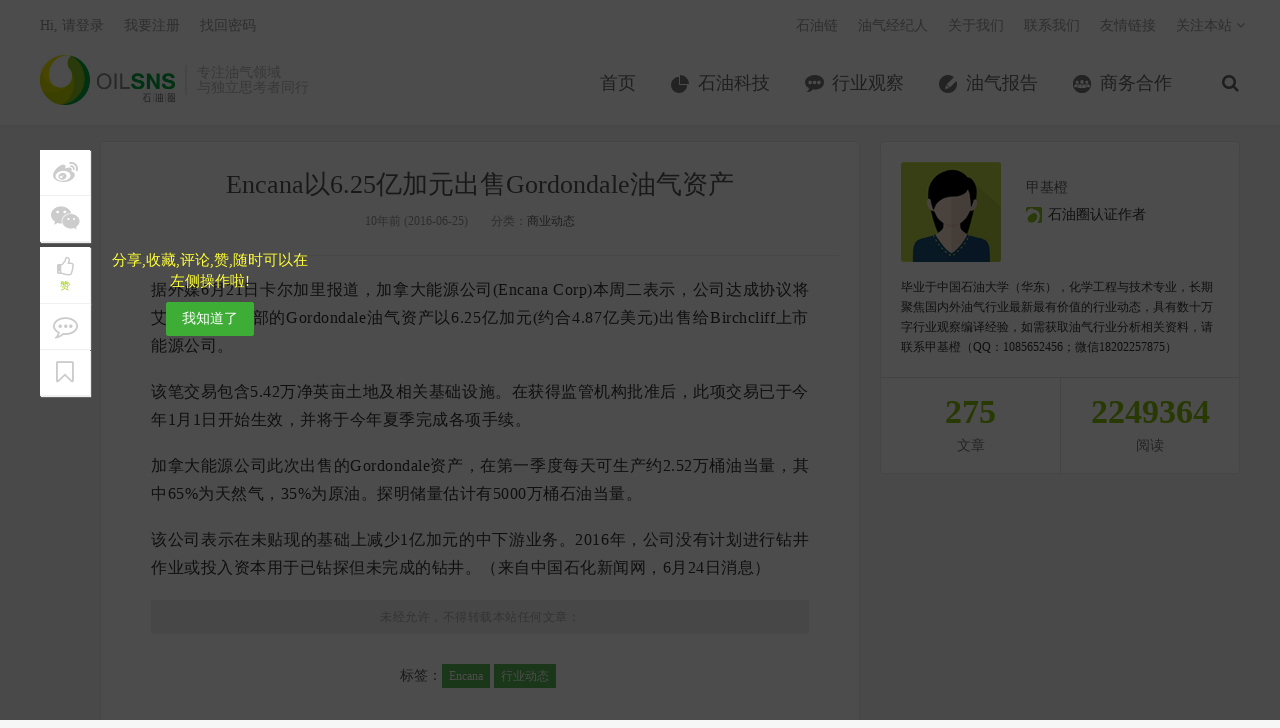

--- FILE ---
content_type: text/html; charset=UTF-8
request_url: http://www.oilsns.com/article/52405
body_size: 12401
content:
<!DOCTYPE HTML>
<html>
<head>
<meta charset="UTF-8">
<link rel="dns-prefetch" href="//apps.bdimg.com">
<meta http-equiv="X-UA-Compatible" content="IE=11,IE=10,IE=9,IE=8">
<meta name="viewport" content="width=device-width, initial-scale=1.0, user-scalable=0, minimum-scale=1.0, maximum-scale=1.0">
<meta name="apple-mobile-web-app-title" content="石油圈">
<meta http-equiv="Cache-Control" content="no-siteapp">
<title>Encana以6.25亿加元出售Gordondale油气资产-石油圈</title>
		<script type="text/javascript">
			window._wpemojiSettings = {"baseUrl":"http:\/\/s.w.org\/images\/core\/emoji\/72x72\/","ext":".png","source":{"concatemoji":"http:\/\/www.oilsns.com\/wp-includes\/js\/wp-emoji-release.min.js?ver=4.3.1"}};
			!function(a,b,c){function d(a){var c=b.createElement("canvas"),d=c.getContext&&c.getContext("2d");return d&&d.fillText?(d.textBaseline="top",d.font="600 32px Arial","flag"===a?(d.fillText(String.fromCharCode(55356,56812,55356,56807),0,0),c.toDataURL().length>3e3):(d.fillText(String.fromCharCode(55357,56835),0,0),0!==d.getImageData(16,16,1,1).data[0])):!1}function e(a){var c=b.createElement("script");c.src=a,c.type="text/javascript",b.getElementsByTagName("head")[0].appendChild(c)}var f,g;c.supports={simple:d("simple"),flag:d("flag")},c.DOMReady=!1,c.readyCallback=function(){c.DOMReady=!0},c.supports.simple&&c.supports.flag||(g=function(){c.readyCallback()},b.addEventListener?(b.addEventListener("DOMContentLoaded",g,!1),a.addEventListener("load",g,!1)):(a.attachEvent("onload",g),b.attachEvent("onreadystatechange",function(){"complete"===b.readyState&&c.readyCallback()})),f=c.source||{},f.concatemoji?e(f.concatemoji):f.wpemoji&&f.twemoji&&(e(f.twemoji),e(f.wpemoji)))}(window,document,window._wpemojiSettings);
		</script>
		<style type="text/css">
img.wp-smiley,
img.emoji {
	display: inline !important;
	border: none !important;
	box-shadow: none !important;
	height: 1em !important;
	width: 1em !important;
	margin: 0 .07em !important;
	vertical-align: -0.1em !important;
	background: none !important;
	padding: 0 !important;
}
</style>
<link rel='stylesheet' id='contact-form-7-css'  href='http://www.oilsns.com/wp-content/plugins/contact-form-7/includes/css/styles.css?ver=4.4' type='text/css' media='all' />
<link rel='stylesheet' id='exhibition-css'  href='http://www.oilsns.com/wp-content/plugins/oilSNS-Exhibition/css/oilsns_ehibition.css?ver=0.4' type='text/css' media='all' />
<link rel='stylesheet' id='_bootstrap-css'  href='http://www.oilsns.com/wp-content/themes/dux/css/bootstrap.min.css?ver=20170511' type='text/css' media='all' />
<link rel='stylesheet' id='_fontawesome-css'  href='http://www.oilsns.com/wp-content/themes/dux/css/font-awesome.min.css?ver=20170511' type='text/css' media='all' />
<link rel='stylesheet' id='_main-css'  href='http://www.oilsns.com/wp-content/themes/dux/css/main.css?ver=20170511' type='text/css' media='all' />
<link rel='stylesheet' id='series-css'  href='http://www.oilsns.com/wp-content/plugins/simple-post-series/series.css?ver=2' type='text/css' media='all' />
<script type='text/javascript' src='http://www.oilsns.com/wp-content/themes/dux/js/libs/jquery.min.js?ver=20170511'></script>
<link rel='prev' title='“名人堂”点兵  特瑞堡钻井隔水管浮力块技术' href='http://www.oilsns.com/article/52077' />
<link rel='next' title='锡兰石油公司“水溶性碳水化合物采购”招标' href='http://www.oilsns.com/article/52085' />
<link rel='canonical' href='http://www.oilsns.com/article/52405' />
<link rel='shortlink' href='http://www.oilsns.com/?p=52405' />
<script type="text/javascript">
	window._se_plugin_version = '8.1.4';
</script>
<meta name="keywords" content="Encana, 行业动态, 商业动态">
<meta name="description" content="据外媒6月21日卡尔加里报道，加拿大能源公司(Encana Corp)本周二表示，公司达成协议将艾伯塔省西北部的Gordondale油气资产以6.25亿加元(约合4.87亿美元)出售给Birchcliff上市能源公司。 该笔交易包含5.42万净英亩土地及相关基础设施。在获得监管机构批准后，此项交易已于今年1月1日开始生效，并将于今年夏季完成各项手续。 加拿大">
<style>a:hover, .site-navbar li:hover > a, .site-navbar li.active a:hover, .site-navbar a:hover, .search-on .site-navbar li.navto-search a, .topbar a:hover, .site-nav li.current-menu-item > a, .site-nav li.current-menu-parent > a, .site-search-form a:hover, .branding-primary .btn:hover, .title .more a:hover, .excerpt h2 a:hover, .excerpt .meta a:hover, .excerpt-minic h2 a:hover, .excerpt-minic .meta a:hover, .article-content .wp-caption:hover .wp-caption-text, .article-content a, .article-nav a:hover, .relates a:hover, .widget_links li a:hover, .widget_categories li a:hover, .widget_ui_comments strong, .widget_ui_posts li a:hover .text, .widget_ui_posts .nopic .text:hover , .widget_meta ul a:hover, .tagcloud a:hover, .textwidget a:hover, .sign h3, #navs .item li a, .url, .url:hover{color: #3dad35;}.btn-primary, .label-primary, .branding-primary, .post-copyright:hover, .article-tags a, .pagination ul > .active > a, .pagination ul > .active > span, .pagenav .current, .widget_ui_tags .items a:hover, .sign .close-link, .pagemenu li.active a, .pageheader, .resetpasssteps li.active, #navs h2, #navs nav, .btn-primary:hover, .btn-primary:focus, .btn-primary:active, .btn-primary.active, .open > .dropdown-toggle.btn-primary, .tag-clouds a:hover{background-color: #3dad35;}.btn-primary, .search-input:focus, #bdcs .bdcs-search-form-input:focus, #submit, .plinks ul li a:hover,.btn-primary:hover, .btn-primary:focus, .btn-primary:active, .btn-primary.active, .open > .dropdown-toggle.btn-primary{border-color: #3dad35;}.search-btn, .label-primary, #bdcs .bdcs-search-form-submit, #submit, .excerpt .cat{background-color: #3dad35;}.excerpt .cat i{border-left-color:#3dad35;}@media (max-width: 720px) {.site-navbar li.active a, .site-navbar li.active a:hover, .m-nav-show .m-icon-nav{color: #3dad35;}}@media (max-width: 480px) {.pagination ul > li.next-page a{background-color:#3dad35;}}</style><link rel="shortcut icon" href="http://www.oilsns.com/favicon.ico">
<!--[if lt IE 9]>
<script src="http://www.oilsns.com/wp-content/themes/dux/js/libs/html5.min.js"></script>
<script src="http://www.oilsns.com/wp-content/themes/dux/js/respond.min.js"></script>
<![endif]-->
</head>
<body class="single single-post postid-52405 single-format-standard site-layout-2">
<header class="header">
    <div style="margin:0 auto;width:0px;height:0px;overflow:hidden;">
        <img src="http://www.oilsns.com/wp-content/themes/dux/img/logo.jpg" alt="logo" />
    </div>
    
	<div class="container">
		<div class="logo"><a href="http://www.oilsns.com" title="石油圈-专注油气领域 与独立思考者同行"><img src="http://www.oilsns.com/wp-content/uploads/2017/08/logo-for-Website.jpg">石油圈</a></div>		<div class="brand">专注油气领域<br>与独立思考者同行</div>		<ul class="site-nav site-navbar">
			<li id="menu-item-10" class="menu-item menu-item-type-custom menu-item-object-custom menu-item-10"><a href="/">首页</a></li>
<li id="menu-item-8" class="menu-item menu-item-type-taxonomy menu-item-object-category menu-item-8"><a href="http://www.oilsns.com/article/category/technical">石油科技</a></li>
<li id="menu-item-9" class="menu-item menu-item-type-taxonomy menu-item-object-category menu-item-9"><a href="http://www.oilsns.com/article/category/industry">行业观察</a></li>
<li id="menu-item-120321" class="menu-item menu-item-type-taxonomy menu-item-object-category menu-item-120321"><a href="http://www.oilsns.com/article/category/reports">油气报告</a></li>
<li id="menu-item-309854" class="menu-item menu-item-type-taxonomy menu-item-object-category menu-item-309854"><a href="http://www.oilsns.com/article/category/consociation">商务合作</a></li>
							<li class="navto-search"><a href="javascript:;" class="search-show active"><i class="fa fa-search"></i></a></li>
			
            <li class="nav-user">
                <a href="http://www.oilsns.com/login">我的账户</a>            </li>
		</ul>
		<div class="topbar">
			<ul class="site-nav topmenu">
				<li id="menu-item-43956" class="menu-item menu-item-type-custom menu-item-object-custom menu-item-43956"><a target="_blank" href="http://chain.oilsns.com?ref=topmenu">石油链</a></li>
<li id="menu-item-54207" class="menu-item menu-item-type-custom menu-item-object-custom menu-item-54207"><a target="_blank" href="http://job.oilsns.com?ref=topmenu">油气经纪人</a></li>
<li id="menu-item-205" class="menu-item menu-item-type-post_type menu-item-object-page menu-item-205"><a href="http://www.oilsns.com/aboutus">关于我们</a></li>
<li id="menu-item-204" class="menu-item menu-item-type-post_type menu-item-object-page menu-item-204"><a href="http://www.oilsns.com/contactus">联系我们</a></li>
<li id="menu-item-169603" class="menu-item menu-item-type-custom menu-item-object-custom menu-item-169603"><a target="_blank" href="http://www.oilsns.com/links">友情链接</a></li>
				<li class="menusns">
					<a href="javascript:;">关注本站 <i class="fa fa-angle-down"></i></a>
					<ul class="sub-menu">
																																				<li><a target="_blank" href="http://www.oilsns.com/feed"><i class="fa fa-rss"></i> RSS订阅</a></li>					</ul>
				</li>
			</ul>
											<a href="http://www.oilsns.com/login">Hi, 请登录</a>
				&nbsp; &nbsp; <a href="http://www.oilsns.com/register">我要注册</a>
				&nbsp; &nbsp; <a href="http://www.oilsns.com/reset">找回密码</a>
					</div>
		<i class="fa fa-bars m-icon-nav"></i>
	</div>
</header>
<div class="site-search">
	<div class="container">
		<form method="get" class="site-search-form" action="http://www.oilsns.com/" ><input class="search-input" name="s" type="text" placeholder="输入关键字" value=""><button class="search-btn" type="submit"><i class="fa fa-search"></i></button></form>	</div>
</div>
    <!--样式开始-->
    <style type="text/css">
        .post-like{position:relative;text-align:center}
        .post-like .item{display:inline-block;text-align:center}
        .post-like .or{position:absolute}
        .post-like .mshare,.post-like a,.post-like a:hover{font-size:1.1em;color:#fff;text-decoration:none;line-height:44px;cursor:pointer}
        .post-like .favorite,.post-like .mshare{width:170px;height:44px;display:block;border:1px solid #d6d6d6;border-radius:2px;color:#fff;background-color:#f17067!important}
        .post-like a.done{cursor:not-allowed}
        .post-like .fa{display:inline-block;font-style:normal;font-weight:400;line-height:1;font-size-adjust:none;font-stretch:normal;font-feature-settings:normal;font-language-override:normal;font-kerning:auto;font-synthesis:weight style;font-variant:normal;font-size:inherit;text-rendering:auto}
        .post-like .or{background:#fff;color:#455670;display:inline-block;padding:5px 12px;font-size:.8725em;position:absolute;z-index:2;margin:4px 0 0 -19px;border-radius:100px;-webkit-border-radius:100px;-moz-border-radius:100px;-o-border-radius:100px}
        .post-like .mshare{background-color:#5fcec0!important;position:relative}
        .post-like .share-box{margin-left:10px}
        .mshare:hover .action-popover{display:block}
        .post-like .action-popover , .post-like-mobile .action-popover{position:absolute;width:249px;padding:5px 0 2px;top:-45px;left:50%;margin-left:-80px;display:none;height:46px;z-index:100}
        .mshare .popover{display:block;border-radius:4px}
        .popover.top{margin-top:-10px}
        .popover.top .arrow{left:50%;margin-left:-11px;border-bottom-width:0;border-top-color:#999;border-top-color:rgba(0,0,0,.25);bottom:-11px}
        .popover .arrow{border-width:11px}
        .popover .arrow,.popover .arrow:after{position:absolute;display:block;width:0;height:0;border-color:transparent;border-style:solid}
        .mshare .popover-content{padding:6px 3px 5px 8px;color:#000;font-size:12px;line-height:24px;height:43px}
        .mshare,.mshare a,.mshare a:hover{color:#000;overflow:visible}
        .bdsharebuttonbox a.bds_more{background:#40a57d;color:#fff;width:24px;height:24px;top:-8px;line-height:24px;text-align:center;border-radius:2px}
        .main_list_wx_mini{text-align:center;margin-top:1rem}
        .comt-box{border:1px solid #ccd4d9}
        .main_list_wx_mini img{display:inline;margin:0;width:300px}
        .post-like .or{margin:1px 0 0 -19px}

        .art-left-menu-group {position: fixed;z-index:101;top: 150px;text-align: center;}
        .art-left-menu-group ul{width:50px;height: auto;}
        .art-left-menu-group  span{color: #fff;font-size: 12px;}
        .art-left-menu-group  .favorite i{font-size: 20px;margin-bottom:-8px;}
        .art-left-menu-group  .favorite span{color: #99CC00;font-size: 10px;}
        .art-left-menu-group li{ padding: 5px 0;background-color: #FFFFFF;border-bottom: solid 1px #f0f0f0;cursor:pointer;box-shadow: 1px 1px 1px #eee; }
        .art-left-menu-group li:hover{ background-color: #99CC00; color: #fff;}
        .art-left-menu-group i:hover,.art-left-menu-group .share-box a:hover{color:#fff;}
        .art-left-menu-group i,.art-left-menu-group  a{ -webkit-transition: all 0.25s; -moz-transition: all 0.25s; -ms-transition: all 0.25s; -o-transition: all 0.25s; transition: all 0.25s;}
        .art-left-menu-group i,.art-left-menu-group .share-box a{font-size:25px;display: block;color: #CCCCCC;padding: 5px;}
        .art-left-menu-group .group-mero{margin-top: 5px;}
        .art-left-menu-group .last-mero{border-bottom: none;}
        .has_collection i , .done i{color: #99CC00;}
        .bdsharebuttonbox a { width: auto; height: auto; display: inline-block; margin-right: 0; cursor: pointer; margin-bottom: 0; opacity: 1; background: none;}
        .content{margin-left: 60px;}
        .user-first-mask{position: fixed;z-index: 100;top:0;left:0;background: rgba(0,0,0,0.7);width: 100%;height: 100%;display: none;}
        .user-first-mask-font{margin-left: 70px; margin-top: 100px;display: none;}
        .user-first-mask-font span{font-size: 15px;color: #FFFF37;display: block;width: 200px;}
        .user-first-mask-font .btn{margin-top: 10px;}
        /*.user-first-mask span{color: #fff;position: fixed;top: 250px;left: 130px;}*/
        .share_mask{width: 100%;height: 100%;position: fixed;z-index: 101;bottom: 0;left:0;background-color: rgba(0,0,0,0.5)}

        .share_copy_url{position: fixed; z-index: 110; left: 0;width: 100%;height: 150px;bottom: 0;background-color: #f1f1f1;padding: 20px;}
        .share_copy_url div{padding: 5px;}
        .share_copy_url .url_str{border:solid 1px #d9d9d9;padding: 10px;}
        .share_copy_url .url_str a{ word-break: break-all;}
        .share_copy_url .share-mask-cancel{background-color: #fff;padding-top:0;padding-bottom:0;position: absolute;left: 0;bottom: 0;width: 100%;height: 40px;line-height: 40px;text-align: center;}
        .share_copy_url .share-mask-cancel span{display: block;font-size: 15px;}
        .bdshare_mask{position: fixed;bottom: 0;left: 0;background-color: #f1f1f1;width: 100%;height: 100px;line-height:70px;z-index: 110;}
        .bdshare_mask li{width: 49%;text-align: center;display: inline-block;padding: 10px 0;}
        .bdshare_mask a{color: #000000;font-size: 30px;}
        .share-mask-cancel{position: absolute;bottom: 0;left: 0;width: 100%;background-color: #fff;text-align: center;}
        .share-mask-cancel span{display: block;height: 30px;line-height: 30px;}
        /*.share_mask .bdsharebuttonbox a{ display: inline-block;width: 50%;}*/

        .art-left-menu-group .mouse_hover{color: #fff;font-size: 20px;margin-bottom: -8px;}

        @media (min-width:769px){
            /*.post-like{display: none;}*/
            /*.main_list_wx_mini{display:none}*/
            .comt-box{border:1px solid #ccd4d9}
            .post-like .favorite,.post-like .mshare{background-color:#91c443!important;width:150px;height:40px}
            .post-like .mshare,.post-like a,.post-like a:hover{line-height:40px}
            .post-like .mshare{background-color:#00a73b!important}
        }
        @media (max-width:768px){
            .post-like{display: none;}
            .post-like{text-align:inherit}
            .post-like .item{display:inline-block}
            .post-like .or,.post-like .share-box{display:none}
            .post-like .favorite,.post-like .mshare{background-color:transparent!important;border:none;color:#464646;display:block;height:24px;width:220px;text-align:left}
            .post-like .mshare ,.post-like a,.post-like a:hover{color:#464646;cursor:pointer;font-size:1.5rem;line-height:20px;text-decoration:none}
            .post-like a span{color:#00a73b;text-decoration:underline}
            .main_list_wx_mini{text-align:center;margin:7rem 0}
            .article-tags{margin:10px 0;text-align:left}
            .footer a:first-child{display:inline-block}
            .post-like-mobile{position: fixed;bottom: 0;z-index: 100;background-color: #fff;width: 100%;height: 40px;line-height: 40px;text-align: center;border-top:solid 1px #eee;}
            .post-like-mobile .item{display: inline-block;}
            .post-like-mobile .or{display: none;}
            .post-like-mobile .item .favorite , .post-like-mobile .item .collection{color:#464646;}
            .post-like-mobile .item .has_collection , .post-like-mobile .item .done{color:#91c443;}
            .post-like-mobile .bdsharebuttonbox{height: 40px;}
            .post-like-mobile .mshare{line-height: 40px;}
            .content{margin-left: 0;}
        }
        .post-like .collection{position:relative;display:block;overflow:visible;margin-left:10px;width:150px;height:40px;border:1px solid #d6d6d6;border-radius:2px;background-color:#099;color:#fff;vertical-align:top;font-size:1.1em;line-height:40px;cursor:pointer;}
    </style>
    <!--样式结束-->

    <section class="container">
        <div class="content-wrap">
            <div class="content">
                                    <!--文章头 开始-->
                    <header class="article-header">
                        <h1 class="article-title"><a href="http://www.oilsns.com/article/52405">Encana以6.25亿加元出售Gordondale油气资产</a></h1>
                        <div class="article-meta">
                            <span class="item">10年前 (2016-06-25)</span>
                                                                                    <span class="item">分类：<a href="http://www.oilsns.com/article/category/business" rel="category tag">商业动态</a></span>
                                                    </div>
                    </header>
                    <!--文章头 结束-->
                    <!--文章内容 开始-->
                    <article class="article-content">
                        <p style="text-align: justify;"><span style="color: #333333; font-size: 12pt;">据外媒6月21日卡尔加里报道，加拿大能源公司(Encana Corp)本周二表示，公司达成协议将艾伯塔省西北部的Gordondale油气资产以6.25亿加元(约合4.87亿美元)出售给Birchcliff上市能源公司。</span></p>
<p style="text-align: justify;"><span style="color: #333333; font-size: 12pt;">该笔交易包含5.42万净英亩土地及相关基础设施。在获得监管机构批准后，此项交易已于今年1月1日开始生效，并将于今年夏季完成各项手续。</span></p>
<p style="text-align: justify;"><span style="color: #333333; font-size: 12pt;">加拿大能源公司此次出售的Gordondale资产，在第一季度每天可生产约2.52万桶油当量，其中65%为天然气，35%为原油。探明储量估计有5000万桶石油当量。</span></p>
<p style="text-align: justify;"><span style="color: #333333; font-size: 12pt;">该公司表示在未贴现的</span><span style="color: #333333;">基础上减少1亿加元的中下游业务。2016年，公司没有计划进行钻井作业或投入资本用于已钻探但未完成的钻井。（来自中国石化新闻网，6月24日消息）</span></p>
<p class="post-copyright">未经允许，不得转载本站任何文章：</p>                            <div class="zuozhe">
                                <dl>
                                    <dd>
                                        <img src='http://www.oilsns.com/wp-content/plugins/simple-local-avatars/img/face0406.jpg' class='avatar avatar-100 photo' height='100' width='100' />                                    </dd>
                                    <dd style="color:#555;font-weight:bold;">甲基橙</dd>
                                    <dd style="color:#ccc;">
                                        <div style="width:130px;margin:0 auto;background:url(http://www.oilsns.com/wp-content/themes/dux/img/rig_ice01.png) no-repeat;text-indent:14px;background-position:1px 1px">
                                            石油圈认证作者
                                        </div>
                                    </dd>
                                    <dd style="color:#999;">毕业于中国石油大学（华东），化学工程与技术专业，长期聚焦国内外油气行业最新最有价值的行业动态，具有数十万字行业观察编译经验，如需获取油气行业分析相关资料，请联系甲基橙（QQ：1085652456；微信18202257875）</dd>
                                </dl>
                            </div>
                                                <!--点赞-->
                        <div class="post-like" style="display: none;">
                            <div class="item share-box">
                                <div class="mshare bdsharebuttonbox">
                                </div>
                            </div>
                        </div>
                    </article>
                    <!--文章内容 结束-->
                                                    
                                
                

                <div class="article-tags">标签：<a href="http://www.oilsns.com/article/tag/encana" rel="tag">Encana</a><a href="http://www.oilsns.com/article/tag/industry-dynamic" rel="tag">行业动态</a></div>

                <div class="main_list_wx_mini visible-xs">
                    <img src="http://www.oilsns.com/wp-content/themes/dux/img/qrcode.png">
                </div>
                
                
                                <div class="relates"><div class="title"><h3>相关推荐</h3></div><ul><li><a href="http://www.oilsns.com/article/227984">Encana宣布签署出售其Piceance天然气资产协议</a></li><li><a href="http://www.oilsns.com/article/226911">Encana出售科罗拉多州西北部的Piceance天然气资产</a></li><li><a href="http://www.oilsns.com/article/166218">2月17日油气行业十大新闻</a></li><li><a href="http://www.oilsns.com/article/88645">Encana将出售1.07亿股股票</a></li><li><a href="http://www.oilsns.com/article/63279">加拿大能源收入暗示石油光明未来</a></li><li><a href="http://www.oilsns.com/article/51332">Encana以6.25亿加元出售Gordondale资产</a></li><li><a href="http://www.oilsns.com/article/390392">伊历明年伊将增加液化石油气出口</a></li><li><a href="http://www.oilsns.com/article/390341">哈萨克斯坦：预计石油日均产量将低于180万桶</a></li></ul></div>                                
            </div>

            <div class="post-like-mobile visible-xs">
                <div class="item share-box col-xs-4">
                    <i class="fa fa-share-alt"></i>
                    <a href="javascript:void(0)" onclick="show_share_mask()">分享</a>
                </div>

                <div class="item collection-box col-xs-4">
                    <a href='http://www.oilsns.com/login?referer=http%3A%2F%2Fwww.oilsns.com%2Farticle%2F52405' ><i  class='fa fa-bookmark-o'></i>                     收藏
                    </a>
                </div>

                <div class="item col-xs-4">
                    <a href="javascript:void(0);" data-action="ding" data-id="52405" class="favorite "><i class="fa fa fa-thumbs-o-up"></i> <span class="user-mask-ding-num" data-text=赞>赞</span></a>
                </div>
                
            </div>


            <!--    页面左侧菜单-->
            <div class="art-left-menu-group hidden-xs">

                <div class="mshare bdsharebuttonbox"
                     data-tag="52405sns" data-bdurl="http://www.oilsns.com/article/52405"
                     data-title="Encana以6.25亿加元出售Gordondale油气资产"
                     data-bd-bind="1768050313" style="position: absolute">
                    <ul>
                        <li class="share-box">
                            <a class="bds_tsina fa fa-weibo" data-cmd="tsina"></a>
                            <span style="display: none;">微博</span>
                        </li>
                        <li class="share-box">
                            <a class="bds_weixin fa fa-weixin" data-cmd="weixin"></a>
                            <span style="display: none;">微信</span>
                        </li>
                        
                        <li class="group-mero favorite " data-action="ding" data-id="52405"> <i class="fa  fa-thumbs-o-up"></i>
             <span style="display:block;" class="user-mask-ding-num" data-text=赞>赞</span>
                              <span style="display: none;" class="user-mask-ding">赞</span>
                              </li> <li class="comment"  style="box-shadow: 1px 0 1px #eee;"> <i class="fa fa-commenting-o"></i><span style="display: none;">评论</span></li><li class='bookmark_user' data-url='http://www.oilsns.com/login?referer=http%3A%2F%2Fwww.oilsns.com%2Farticle%2F52405'> <i class='fa fa-bookmark-o'></i><span style='display: none;'>收藏</span></li>                    </ul>
                </div>
                <div class="user-first-mask-font hidden-xs">
                    <span>分享,收藏,评论,赞,随时可以在左侧操作啦!</span>
                    <button class="btn btn-primary" onclick="user_first_mask()">我知道了</button>
                </div>
            </div>

            <div class="user-first-mask hidden-xs"></div>
            <div class="share_mask" style="display: none;"></div>

            <div class="bdshare_mask bdsharebuttonbox"
                 data-tag="52405sns" data-bdurl="http://www.oilsns.com/article/52405"
                 data-title="Encana以6.25亿加元出售Gordondale油气资产"
                 data-bd-bind="1768050313" style="display: none;">
                <ul>
                    <li class="share-box">
                        <a class="bds_tsina fa fa-weibo" data-cmd="tsina"></a>
                    </li>
                    <li class="share-box">
                        <a class="bdsshare_weixin fa fa-weixin"></a>
                    </li>
                </ul>

                <div class="share-mask-cancel">
                    <span>取消</span>
                </div>
            </div>

            <div class="share_copy_url" style="display: none;">
                <div>长按复制下方连接,粘贴给好友</div>
                <div class="url_str">
                    <span>http://www.oilsns.com/article/52405</span>
                </div>
                <div class="share-mask-cancel">
                    <span >取消</span>
                </div>
            </div>
            
            <script>
                $(function () {

                    $(".art-left-menu-group li").hover(function () {
                        $(this).children('i').addClass('mouse_hover');
                        if($(this).hasClass('favorite')){
                            $(this).children('span').css('color','#fff');
                            $('.user-mask-ding').show();
                            $('.user-mask-ding-num').hide();
                            return ;
                        }
                        
                        if($(this).hasClass('share-box')){
                            $(this).children('a').css('color','#fff');
                            $(this).children('a').css('font-size','20px');
                            $(this).children('a').css('margin-bottom','-8px');
                        }
                        
                        $(this).children('span').show();
                        $(this).children('span').css('display', 'block');
                    }, function () {
                        $(this).children('i').removeClass('mouse_hover');

                        //由于赞 按钮特殊处理,在这里不进行隐藏操作以及字体变大操作
                        if($(this).hasClass('favorite')){
                            $(this).children('span').css('color','#99CC00');
                            $('.user-mask-ding').hide();
                            $('.user-mask-ding-num').show();
                            return ;
                        }
                        
                        if($(this).hasClass('share-box')){
                            $(this).children('a').css('color','#ccc');
                            $(this).children('a').css('font-size','25px');
                            $(this).children('a').css('margin-bottom','0');
                        }
                        
                        $(this).children('span').hide();
                    });

                    if (get_user_mask('user_mask') == 'true') {
                        $(".user-first-mask").remove();
                        $(".user-first-mask-font").remove();
                    } else {
                        $(".user-first-mask").show();
                        $(".user-first-mask-font").show();
                    }

                    $(".bdshare_mask .bdsshare_weixin").click(function () {
                        if(is_weixn()){
                            $(".bdshare_mask").hide();
                            is_android('.share_mask');
                        }else{
                            $(".share_copy_url").show();
                        }
                    });
                    $(".share-mask-cancel,.share_mask").click(function (){
                        $(".share_mask,.bdshare_mask,.share_copy_url").hide();
                        $(".share_mask").html('');
                    });
                    
                    $(".art-left-menu-group .comment").click(function(){
                        $("html,body").animate({scrollTop: $("#comments").offset().top}, 1000);
                    });
                    
                    $(".bookmark_user").click(function(){
                        window.open($(this).data ('url'));
                    });
                });

                //设置遮罩层用户点击,我知道了存储cookie
                function user_first_mask() {
                    var exp = new Date();
                    exp.setTime(exp.getTime() + 365 * 20 * 86400 * 1000);
                    document.cookie = "user_mask=true;expires=" + exp.toGMTString();
                    $(".user-first-mask").remove();
                    $(".user-first-mask-font").remove();
                }

                function get_user_mask(name) {
                    var strCookie = document.cookie;
                    var arrCookie = strCookie.split("; ");
                    for (var i = 0; i < arrCookie.length; i++) {
                        var arr = arrCookie[i].split("=");
                        if (arr[0] == name)return arr[1];
                    }
                    return "";
                }

                function show_share_mask(){
                    $(".share_mask").show();
                    $(".share_copy_url").hide();
                    $(".bdshare_mask").show();
                }
            </script>
        </div>
        
        <aside class="sidebar">
            <link href="http://www.oilsns.com/wp-content/themes/dux/css/sideright.css" rel="stylesheet" />
            <div class="widget">
                <div class="count">
                    <ul class="media-list count_ul">
                        <li class="media">
                            <a class="pull-left count_img" href="http://www.oilsns.com/article/author/wangyue"><img src='http://www.oilsns.com/wp-content/plugins/simple-local-avatars/img/face0406.jpg' class='avatar avatar-100 photo' height='100' width='100' /></a>
                            <div class="media-body count_txt">
                                <h4 class="media-heading"><a href="http://www.oilsns.com/article/author/wangyue">甲基橙</a></h4>
                                <p><img src="http://www.oilsns.com/wp-content/themes/dux/img/rig_ice01.png" /><span>石油圈认证作者</span></p>
                            </div>
                        </li>
                        <li class="media">
                            <div class="media-body count_font">毕业于中国石油大学（华东），化学工程与技术专业，长期聚焦国内外油气行业最新最有价值的行业动态，具有数十万字行业观察编译经验，如需获取油气行业分析相关资料，请联系甲基橙（QQ：1085652456；微信18202257875）</div>
                        </li>
                    </ul>            
            	    <div class="count_sum">
                	    <p><a href="http://www.oilsns.com/article/author/wangyue"><b>275</b><span>文章</span></a></p>
                	    <p class="count_bor"><a href="http://www.oilsns.com/article/author/wangyue"><b>2249364</b><span>阅读</span></a></p>
                    </div>
                </div>
            </div>
            </aside>    </section>


<footer class="footer">
	<div class="container">
<!--		<div class="fcode">-->
<!--			--><!--		</div>-->
<!--		<p>&copy; --><!-- <a href="--><!--">--><!--</a> &nbsp; --><!--</p>-->
        <div class="row footer_bar">
            <div class="col-md-5 text-left" style="line-height: 30px;">
                <img src="http://www.oilsns.com/wp-content/themes/dux/img/footer_font.png" alt="">
            </div>
						
            <div class="col-md-7 text-right visible-lg visible-md" style="padding-top:5px;line-height: 30px;">
                <p style="display: inline-block"><a href="https://beian.miit.gov.cn" target="_blank">津ICP备17010114号</a></p>
                <a class="fa fa-facebook" href="https://www.facebook.com/oilsns" target="_blank"></a>
                <a class="fa fa-twitter" href="https://twitter.com/oilsns" target="_blank"></a>
                <a class="fa fa-linkedin" href="https://www.linkedin.com/company/oilsns" target="_blank"></a>
                <!-- 图片预加载一次,以免用户鼠标移动到微信ICON上的时候,由于网速问题导致无法进行图片加载-->
                <img style="display: none;" src='http://www.oilsns.com/wp-content/themes/dux/img/qrcode.jpg'>
                <a class="fa fa-weixin"  data-trigger="hover" data-container="footer"  data-toggle="popover" data-placement="top" data-content="<img style='height:108px;' src='http://www.oilsns.com/wp-content/themes/dux/img/qrcode.jpg'>" href="javascript:void(0)" target="_blank"></a>
                <p style="display: inline-block">&copy; 2026 <a href="http://www.oilsns.com">石油圈</a> &nbsp; <a href="http://www.oilsns.com/sitemap.xml">网站地图</a> 
</p>
            </div>
        </div>
	</div>
    <script>
var _hmt = _hmt || [];
(function() {
  var hm = document.createElement("script");
  hm.src = "https://hm.baidu.com/hm.js?d532c646edfd7af3953632bb46083ee6";
  var s = document.getElementsByTagName("script")[0]; 
  s.parentNode.insertBefore(hm, s);
})();
</script>
</footer>

<script>
window.jsui={
    www: 'http://www.oilsns.com',
    uri: 'http://www.oilsns.com/wp-content/themes/dux',
    ver: '20170511',
	roll: ["1","2","3"],
    ajaxpager: '5',
    url_rp: 'http://www.oilsns.com/reset'
};
</script>

<script type='text/javascript'>
function addLink() {
    var body_element = document.getElementsByTagName('body')[0];
    var selection;
    selection = window.getSelection();
    var pagelink = "<br /><br />未经允许，不得转载本站任何文章："; 
    var copy_text = selection + pagelink;
    var new_div = document.createElement('div');
    new_div.style.left='-99999px';
    new_div.style.position='absolute';
    body_element.appendChild(new_div );
    new_div.innerHTML = copy_text ;
    selection.selectAllChildren(new_div );
    window.setTimeout(function() {
        body_element.removeChild(new_div );
    },0);
}
document.oncopy = addLink;
</script>
<script type='text/javascript' src='http://www.oilsns.com/wp-content/plugins/contact-form-7/includes/js/jquery.form.min.js?ver=3.51.0-2014.06.20'></script>
<script type='text/javascript'>
/* <![CDATA[ */
var _wpcf7 = {"loaderUrl":"http:\/\/www.oilsns.com\/wp-content\/plugins\/contact-form-7\/images\/ajax-loader.gif","recaptchaEmpty":"Please verify that you are not a robot.","sending":"\u53d1\u9001\u4e2d\u3002\u3002\u3002"};
/* ]]> */
</script>
<script type='text/javascript' src='http://www.oilsns.com/wp-content/plugins/contact-form-7/includes/js/scripts.js?ver=4.4'></script>
<script type='text/javascript' src='http://www.oilsns.com/wp-content/themes/dux/js/libs/bootstrap.min.js?ver=20170511'></script>
<script type='text/javascript' src='http://www.oilsns.com/wp-content/themes/dux/js/loader.js?ver=20170511'></script>
<script type='text/javascript' src='http://www.oilsns.com/wp-content/plugins/oilSNS-Exhibition/js/oilsns_exhibition_index.js?ver=0.4'></script>

<script>
    $(function () {
        $("[data-toggle='popover']").popover({
            html:true//开启html 为true的话，data-content里就能放html代码了
        });
    });
window.jsui={
    www: 'http://www.oilsns.com',
    uri: 'http://www.oilsns.com/wp-content/themes/dux',
    ver: '20170511',
	roll: ["1","2","3"],
    ajaxpager: '5',
    url_rp: 'http://www.oilsns.com/reset'
};
$.fn.postLike = function() {
    var id = $(this).data("id"),
        action = $(this).data('action'),fa_font = $(this).children('.fa'),
        rateHolder = $(this).children('.user-mask-ding-num');

     num = rateHolder.data ('text');
     if(isNaN( num)){
        if( $(this).hasClass('done')){
             $(rateHolder).html('赞');
         }else{
             $(rateHolder).html('1');
         }
         
     }else{
         if( $(this).hasClass('done')){
              if(parseInt(num)-1 <1){
                  num =  '赞';
              }else if(parseInt(num)-1 > 99){
                  num ='99+';
              }else{
                  num = parseInt(num)-1;
              }
             $(rateHolder).html(num);
         }else{
             num = parseInt(num) + 1 >99 ? '99+' : parseInt(num)+1;
             $(rateHolder).html(num);
         }
         num = rateHolder.data ('text',num);
     }
	if ($(this).hasClass('done')) {
        $(this).removeClass('done');
         ajax_data = {
            action: "bigfa_likecancel",
            um_id: id,
            um_action: action
        };
        $(fa_font).removeClass('fa-thumbs-up');
        $(fa_font).addClass('fa-thumbs-o-up');
        $.post(jsui.www + "/wp-admin/admin-ajax.php", ajax_data,
            function(data) {
//                if(data > 99){
//                    $(rateHolder).html('99+');
//                }else if(data >0){
//                    $(rateHolder).html(data);
//                }else if(data <= 0 ){
//                    $(rateHolder).html('赞');
//                }
            });
        return false;
	} else {
		$(this).addClass('done');
		 ajax_data = {
			action: "bigfa_like",
			um_id: id,
			um_action: action
		};

        $(fa_font).addClass('fa-thumbs-up');
        $(fa_font).removeClass('fa-thumbs-o-up');
		 
		$.post(jsui.www + "/wp-admin/admin-ajax.php", ajax_data,
		function(data) {
//		    if(data > 99){
//                $(rateHolder).html('99+');
//            }else if(data >0){
//                $(rateHolder).html(data);
//            }else if(data <= 0 ){
//                $(rateHolder).html('赞');
//            }
 			
		});
		return false;
	}
};
$(document).on("click", ".favorite",
function() {
	$(this).postLike();
});

    $.fn.postCollection= function() {
        if($(this).hasClass('done')){
            return false;
        }
        var id = $(this).data("id"),
            rateHolder = $(this).children('.count'),
            fa_bookmark = $(this).children('.fa'),
            action = $(this).data('action');
        if ($(this).hasClass('has_collection')) {

            $(this).removeClass('has_collection');
            ajax_data = {
                action: "collectioncancel",
                um_id: id,
                um_action: action
            };

            $(fa_bookmark).addClass('fa-bookmark-o');
            $(fa_bookmark).removeClass('fa-bookmark');
            
            $.post(jsui.www + "/wp-admin/admin-ajax.php", ajax_data,
                function (data) {
                    var obj = JSON.parse(data);
//                    $(rateHolder).html(obj.num);
//                    str_bookmark.html('收藏');
                });
            return false;
        } else {
            $(this).addClass('has_collection');
            ajax_data = {
                action: "collection",
                um_id: id,
                um_action: action
            };

            $(fa_bookmark).addClass('fa-bookmark');
            $(fa_bookmark).removeClass('fa-bookmark-o');
            
            $.post(jsui.www + "/wp-admin/admin-ajax.php", ajax_data,
                function (data) {
//                    var obj = JSON.parse(data);
//                    $(rateHolder).html(data);
//                    str_bookmark.html('取消');
                });
            return false;
        }
    };

    $(document).on("click", ".collection",
        function() {
            $(this).postCollection();
        });

</script>

</body>
</html>


--- FILE ---
content_type: text/css
request_url: http://www.oilsns.com/wp-content/plugins/oilSNS-Exhibition/css/oilsns_ehibition.css?ver=0.4
body_size: 911
content:
/*前台显示样式*/
.oilsns_exhibition_section{padding-left:20px;height:30px;background-color:#f6f6f6;color:#ccc;line-height:30px;}
.oilsns_specialmark{margin:auto;width:300px;text-align:center;}
.oilsns_specialmark a,.oilsns_specialmark a:active,.oilsns_specialmark a:hover,.oilsns_specialmark a:link,.oilsns_specialmark a:visited{display:block;background-color:#00a63c;color:#fff;text-decoration:none;}
.oilsns_specialmark img{display:inline;}
.oilsns_exhibition_menu{margin:20px;}
.oilsns_exhibition_menu a{display:block;padding:10px 0;color:#fff;font-size:16px;}
.oilsns_exhibition_menu li{margin:10px 0;border-radius:5px;background-color:rgba(0,0,0,.5);text-align:center;}
.oilsns_exhibition_menu .yearday>a{display:inline-block;padding:10px 5px;font-size:14px;}
.oilsns_exhibition_menu .yearday{display:inline-block;margin:5px;background-color:rgba(0,0,0,.2);}
.oilsns_ex_company_info a,.oilsns_ex_company_info a:active,.oilsns_ex_company_info a:hover,.oilsns_ex_company_info a:visited{display:inline-block;color:#7CBC00;font-size:16px;}
.oilsns_ex_company_info span,.oilsns_ex_company_info_wap span{color:#949494;}
.oilsns_ex_title{padding-bottom:20px;}
.oilsns_ex_title h2{padding-right:10px;}
.oilsns_ex_title i{color:#ccc;font-size:13px;}
.oilsns_ex_title span{margin:0 5px;}
.oilsns_ex_square span,.oilsns_ex_time{color:#ccc;font-size:14px;}
.oilsns_ex_address span{color:#999;font-weight:700;font-size:16px;}
.oilsns_ex_select select{margin:0 5px;}
.oilsns_ex_select select:last-child{margin-right:0;}
.cat_add{padding:2px 6px;background-color:#ebf7ff;color:#71a4c4;font-style:normal;}
#oilsns_specialmark img{display:block;margin:auto;margin-top:5px;margin-bottom:5px;max-width:220px;max-height:150px;}


/*编辑器样式*/
#tinymce .oilsns_exhibition_section{padding-left:20px;height:30px;background-color:#f6f6f6;color:#ccc;line-height:30px;}
#tinymce .oilsns_specialmark{margin:auto;width:300px;text-align:center;}
#tinymce .oilsns_specialmark a,#tinymce .oilsns_specialmark a:active,#tinymce .oilsns_specialmark a:hover,#tinymce .oilsns_specialmark a:link,#tinymce .oilsns_specialmark a:visited{display:block;background-color:#00a63c;color:#fff;text-decoration:none;}
#tinymce .oilsns_specialmark img{display:inline;}
.oil_sns_exhibition_seting .list li{display:inline-block;margin:5px;padding:5px 10px;border:solid 1px #ccc;}
.oil_sns_exhibition_seting .echibition_select_coun{width:100px;height:25px;font-size:15px;line-height:25px;}


/*右侧栏*/
.oil_sns_exhibition_seting .exhibition_seting_info{float:right;display:inline-block;width:35%;background-color:#fff;}
.oil_sns_exhibition_seting .exhibition_seting_info input,.oil_sns_exhibition_seting .exhibition_seting_info select{display:inline-block;margin-left:10px;width:80%;height:30px;line-height:30px;}
.oil_sns_exhibition_seting .exhibition_seting_info ul{padding:10px;text-align:center;}
.exhibition_seting_info .button{margin:10px;width:90px;height:30px;}

--- FILE ---
content_type: text/css
request_url: http://www.oilsns.com/wp-content/plugins/simple-post-series/series.css?ver=2
body_size: 218
content:
.entry-content .post-series {
    background: #f6f6f6;
	border: 1px solid #ddd;
	-moz-border-radius: 3px;
	border-radius: 3px;
	margin: 0 0 1.625em;
	padding: 1.625em;
}

.post-series-item-excerpt{
    font-size:60%;
}

--- FILE ---
content_type: text/css
request_url: http://www.oilsns.com/wp-content/themes/dux/css/sideright.css
body_size: 535
content:
.count,.count_sum{overflow:hidden;}
.widget .count_ul{padding:20px;overflow:hidden;}
.media .count_img{width:100px; height:100px; overflow:hidden;padding-right:0;}
.count_img img{width:100px; height:100px;border-radius:3px;}
.count_txt{padding:15px 0 0 15px;}
.count_txt h4,.count_txt p{font-size:14px;color:#333;}
.count_txt h4{line-height:22px;}
.count_txt p{vertical-align:middle;margin:0;}
.count_txt p span{padding-left:6px; vertical-align:middle;}
.count_font{font-size:12px; line-height:20px; color:#333;}
.count_sum p{ width:50%; float:left; text-align:center;border-top:1px solid #e3e3e3;padding-top:10px;margin:0;}
.count_bor{border-left:1px solid #e3e3e3;}
.count_sum p b,.count_sum p span{ width:100%; display:inline-block; float:left;}
.count_sum p b{ font-size:34px; color:#88c00c;padding:0 9px; overflow:hidden;}
.count_sum p span{ color:#777; font-size:14px; margin-bottom:17px;}
.count_company h3{height:36px;font-size:16px;color:#000;padding-top:8px; background-color:#fafafa;}
.count_com{padding:30px 20px;}
.count_com p{ color:#333; font-size:14px; margin-bottom:18px; line-height:24px;}
.count_com p span{ margin-right:10px;vertical-align:middle;}
.count_com .count_col{color:#87bf0c;font-style:italic; font-size:12px;}
.count_com  a{color:#87bf0c; text-decoration:underline;}

--- FILE ---
content_type: application/javascript
request_url: http://www.oilsns.com/wp-content/plugins/oilSNS-Exhibition/js/oilsns_exhibition_index.js?ver=0.4
body_size: 1897
content:
/**
 * Created by myongfeng on 2016/12/28.
 */


$(function () {
        $("[data-toggle='oilsns_ex_popover']").popover({
            trigger:'manual',
            placement : 'bottom',
            html: 'true',
            content : "<div>qwe</div>",
            animation: false
        }).on("mouseenter", function () {
            var _this = this;
            $(this).popover("show");
            $(this).siblings(".popover").on("mouseleave", function () {
                $(_this).popover('hide');
            });
        }).on("mouseleave", function () {
            var _this = this;
            setTimeout(function () {
                if (!$(".popover:hover").length) {
                    $(_this).popover("hide");
                }
            }, 100);
        });

    $("[data-toggle='oilsns_ex_popover']").on('show.bs.popover', function () {
        this.setAttribute('data-content',oilsns_pop_temp(this.id));
    });

    $(".oilsns_ex_year").popover({
        trigger:'manual',
        placement : 'bottom',
        html: 'true',
        content : "<div>qwe</div>",
        animation: false
    }).on("mouseenter", function () {
        var _this = this;
        $(this).popover("show");
        $(this).siblings(".popover").on("mouseleave", function () {
            $(_this).popover('hide');
        });
    }).on("mouseleave", function () {
        var _this = this;
        setTimeout(function () {
            if (!$(".popover:hover").length) {
                $(_this).popover("hide");
            }
        }, 100);
    });

    $(".oilsns_ex_year").on('show.bs.popover', function () {
        this.setAttribute('data-content',oilsns_pop_temp_year(this.id));
    });


    $("#oilsns_ex_query_status").change(function(){
        var id = $(this).val();
        var url = site_url+'?cat='+cat_id+'&are='+are+'&tim='+tim+'&city='+city+'&stat='+id+'&fa='+fa;
        window.location.href = url;
    });

    $("#oilsns_ex_query_fa").change(function(){
        var id = $(this).val();
        var url = site_url+'?cat='+cat_id+'&are='+are+'&tim='+tim+'&city='+city+'&stat='+stat+'&fa='+id;
        window.location.href = url;
    });
});

//组装pop数据
function oilsns_pop_temp(id){
    var html ='';
    $.each(oilsns_city_arr,function(i,e){
        if(e.pid == id){
            html += '<a class="oilsns_city_pop_button" href="'+site_url+'?cat='+cat_id+'&are='+id+'&tim='+tim+'&city='+ e.id+'&stat='+stat+'&fa='+fa+'">'+ e.name+'</a>';
        }
    });

    return html;
}

function oilsns_pop_temp_year(id){
    var html ='';
    for(var i =1;i<=12;i++){
        var str = id+""+i;
        html += '<a href="'+site_url+'?cat='+cat_id+'&are='+are+'&tim='+str+'&city='+ city+'&stat='+stat+'&fa='+fa+'">'+ i+'月'+'</a> &nbsp;&nbsp;&nbsp;';
        if(i==6){
            html += '<br/>';
        }
    }
    return html;
}

function showMenu(str){
    if(str == 'are'){
        showAreTreeFirst();
    }else if(str == 'time'){
        showTimeTree();
    }else if(str == 'fa'){
        showExhibitionTree();
    }
}
var themasklock;

//主导航进入
function showAreTreeFirst(){
    // console.log(are >0 && city<=0);
    if(are == 0 && city<=0){
        var html = '';
        html +='<ul class="oilsns_exhibition_menu">';
        html +='<li><a onclick="getArearrByCid(86)">';
        html +='国内';
        html +='<i class="fa fa-chevron-right"></i></a></li>';
        html +='<li><a onclick="getArearrByCid(87)">';
        html +='国外';
        html +='<i class="fa fa-chevron-right"></i></a></li>';
        html +='</ul>';
        $(".m-mask").html(html);
    }else if(are >0 && city<=0){
        getArearrByCid(getCpidByAid(are));
    }else if(city >0){
       var aid = getCitypidByCid(city);
       var cid = getCpidByAid(aid);
       getCityarrByAid(aid,cid);
    }
}

//菜单导航进入
function showAreTree(){
    themasklock  = true;
        var html = '';
        html +='<ul class="oilsns_exhibition_menu">';
        html +='<li><a onclick="getArearrByCid(86)">';
        html +='国内';
        html +='<i class="fa fa-chevron-right"></i></a></li>';
        html +='<li><a onclick="getArearrByCid(87)">';
        html +='国外';
        html +='<i class="fa fa-chevron-right"></i></a></li>';
        html +='</ul>';
        $(".m-mask").html(html);
}

//根据国别ID得到下级树
function getArearrByCid(id){
    themasklock  = true;
    var html = '';
    html +='<ul class="oilsns_exhibition_menu">';
    html +='<li><a onclick="showAreTree()"><i class="fa fa-chevron-left"></i>';
    html += getcounnameByid(id);
    html +='</a></li>';
    $.each(oilsns_are_arr,function(i,e){
        if(e.pid == id){
            html +='<li><a onclick="getCityarrByAid('+e.id+','+e.pid+')">';
            html +=e.name;
            html +='<i class="fa fa-chevron-right"></i></a></li>';
        }
    });
    html +='<li><a href="'+site_url+'?cat='+cat_id+'&are=0&tim='+tim+'&city=0&stat='+stat+'&fa='+fa+'">';
    html += '不限';
    html +='</a></li>';
    html +='</ul>';
    $(".m-mask").html(html);
}

//根据地区ID得到下级树
function getCityarrByAid(id,pid) {
    themasklock  = true;
    var html = '';
    html +='<ul class="oilsns_exhibition_menu">';
    html +='<li><a onclick="getArearrByCid('+pid+')"><i class="fa fa-chevron-left"></i>';
    html += getarenameByid(id);
    html +='</a></li>';
    $.each(oilsns_city_arr,function(i,e){
        if(e.pid == id){
            html +='<li><a href="'+site_url+'?cat='+cat_id+'&are='+e.pid+'&tim='+tim+'&city='+ e.id+'&stat='+stat+'&fa='+fa+'">';
            html +=e.name;
            html +='</a></li>';
        }
    });
    html +='<li><a href="'+site_url+'?cat='+cat_id+'&are='+id+'&tim='+tim+'&city=0&stat='+stat+'&fa='+fa+'">';
    html += '不限';
    html +='</a></li>';
    html +='</ul>';
    $(".m-mask").html(html);
}

//显示时间树
function showTimeTree(){
    var html = '';
    html +='<ul class="oilsns_exhibition_menu">';
    for (var  i in  yeararr){
        html +='<li><a href="'+site_url+'?cat='+cat_id+'&are='+are+'&tim='+i+'&city='+ city+'&stat='+stat+'&fa='+fa+'">';
        html +=i;
        html +='</a></li>';
        for (var f = 1; f <= 12; f++) {
            html +='<li class="yearday"><a href="'+site_url+'?cat='+cat_id+'&are='+are+'&tim='+i+''+f+'&city='+ city+'&stat='+stat+'&fa='+fa+'">'+f+'月</a></li>';
        }
    }
    html +='<li><a href="'+site_url+'?cat='+cat_id+'&are='+are+'&tim=0&city='+city+'&stat='+stat+'&fa='+fa+'">';
    html += '不限';
    html +='</a></li>';
    html +='</ul>';
    $(".m-mask").html(html);
}

//显示展会树
function showExhibitionTree(){
    var html = '';
    html +='<ul class="oilsns_exhibition_menu">';
    for (var  i in  faarr){
        html +='<li><a href="'+site_url+'?cat='+cat_id+'&are='+are+'&tim='+tim+'&city='+ city+'&stat='+stat+'&fa='+i+'">';
        html +=faarr[i];
        html +='</a></li>';
    }
    html +='</ul>';
    $(".m-mask").html(html);
}


//根据城市ID得到父级ID
function getCitypidByCid(id){
    var pid ='';
    $.each(oilsns_city_arr,function(i,e){
        if(e.id == id){
            pid = e.pid;
        }
    });
    return pid;
}


//根据地区ID得到父级ID
function getCpidByAid(id){
    var pid = '';
    $.each(oilsns_are_arr,function(i,e){
        if(e.id == id){
            pid = e.pid;
        }
    });
    return pid;
}

//根据地区ID得到地区名称
function getarenameByid(id){
    var str = '';
    $.each(oilsns_are_arr,function(i,e){
        if(e.id == id){
            str = e.name;
        }
    });
    return str;
}

//根据国别ID得到国别名称
function getcounnameByid(id){
    var arr = new Array();
    arr[86] = '国内';
    arr[87] = '国外';
    return arr[id];
}

--- FILE ---
content_type: application/javascript
request_url: http://www.oilsns.com/wp-content/themes/dux/js/main.js?ver=20170511
body_size: 5513
content:
if( !window.console ){
    window.console = {
        log: function(){}
    }
}


/* 
 * jsui
 * ====================================================
*/
jsui.bd = $('body')
jsui.is_signin = jsui.bd.hasClass('logged-in') ? true : false;

if( $('.widget-nav').length ){
    $('.widget-nav li').each(function(e){
        $(this).hover(function(){
            $(this).addClass('active').siblings().removeClass('active')
            $('.widget-navcontent .item:eq('+e+')').addClass('active').siblings().removeClass('active')
        })
    })
}

if( $('.sns-wechat').length ){
    $('.sns-wechat').on('click', function(){
        var _this = $(this)
        if( !$('#modal-wechat').length ){
            $('body').append('\
                <div class="modal fade" id="modal-wechat" tabindex="-1" role="dialog" aria-hidden="true">\
                    <div class="modal-dialog" style="margin-top:200px;width:340px;">\
                        <div class="modal-content">\
                            <div class="modal-header">\
                                <button type="button" class="close" data-dismiss="modal" aria-hidden="true">&times;</button>\
                                <h4 class="modal-title">'+ _this.attr('title') +'</h4>\
                            </div>\
                            <div class="modal-body" style="text-align:center">\
                                <img style="max-width:100%" src="'+ _this.data('src') +'">\
                            </div>\
                        </div>\
                    </div>\
                </div>\
            ')
        }
        $('#modal-wechat').modal()
    })
}


if( $('.carousel').length ){
    var el_carousel = $('.carousel')

    el_carousel.carousel({
        interval: 4000
    })

    require(['hammer'], function(Hammer) {

        // window.Hammer = Hammer
        
        var mc = new Hammer(el_carousel[0]);

        mc.on("panleft panright swipeleft swiperight", function(ev) {
            if( ev.type == 'swipeleft' || ev.type == 'panleft' ){
                el_carousel.carousel('next')
            }else if( ev.type == 'swiperight' || ev.type == 'panright' ){
                el_carousel.carousel('prev')
            }
        });

    })
}


if( Number(jsui.ajaxpager) > 0 && ($('.excerpt').length || $('.excerpt-minic').length) ){
    require(['ias'], function () {
        //平台、设备和操作系统 
        var system = { 
            win: false, 
            mac: false, 
            xll: false, 
            ipad:false 
        }; 
        //检测平台 
        var p = navigator.platform;
        system.win = p.indexOf("Win") == 0; 
        system.mac = p.indexOf("Mac") == 0; 
        system.x11 = (p == "X11") || (p.indexOf("Linux") == 0); 
        system.ipad = (navigator.userAgent.match(/iPad/i) != null)?true:false; 
        //跳转语句，如果是手机访问就自动跳转到wap.baidu.com页面 
        if ((system.win || system.mac || system.xll || system.ipad) && document.body.clientWidth > 640) {

        } else {
            if (!jsui.bd.hasClass('site-minicat') && $('.excerpt').length) {
                $.ias({
                    triggerPageThreshold: jsui.ajaxpager ? Number(jsui.ajaxpager) + 1 : 5,
                    history: false,
                    container: '.content',
                    item: '.excerpt',
                    pagination: '.pagination-box',
                    next: '.next-page a',
                    loader: '<div class="pagination-loading ias_loader"><img src="' + jsui.uri + '/img/loading.gif"></div>',
                    trigger: 'More',
                    onRenderComplete: function () {
                        require(['lazyload'], function () {
                            $('.excerpt .thumb').lazyload({
                                data_attribute: 'src',
                                placeholder: jsui.uri + '/img/thumbnail.png',
                                threshold: 400
                            });
                        });
                    }
                });
            }
        }

        if( jsui.bd.hasClass('site-minicat') && $('.excerpt-minic').length ){
            $.ias({
                triggerPageThreshold: jsui.ajaxpager?Number(jsui.ajaxpager)+1:5,
                history: false,
                container : '.content',
                item: '.excerpt-minic',
                pagination: '.pagination',
                next: '.next-page a',
                loader: '<div class="pagination-loading"><img src="'+jsui.uri+'/img/loading.gif"></div>',
                trigger: 'More',
                onRenderComplete: function() {
                    require(['lazyload'], function() {
                        $('.excerpt .thumb').lazyload({
                            data_attribute: 'src',
                            placeholder: jsui.uri + '/img/thumbnail.png',
                            threshold: 400
                        });
                    });
                }
            });
        }
    });
}


/* 
 * lazyload
 * ====================================================
*/
if ( $('.thumb:first').data('src') || $('.widget_ui_posts .thumb:first').data('src') || $('.wp-smiley:first').data('src') || $('.avatar:first').data('src')) {
    require(['lazyload'], function() {
        $('.avatar').lazyload({
            data_attribute: 'src',
            placeholder: jsui.uri + '/img/avatar-default.png',
            threshold: 400
        })

        $('.widget .avatar').lazyload({
            data_attribute: 'src',
            placeholder: jsui.uri + '/img/avatar-default.png',
            threshold: 400
        })

        $('.thumb').lazyload({
            data_attribute: 'src',
            placeholder: jsui.uri + '/img/thumbnail.png',
            threshold: 400
        })

        $('.widget_ui_posts .thumb').lazyload({
            data_attribute: 'src',
            placeholder: jsui.uri + '/img/thumbnail.png',
            threshold: 400
        })

        $('.wp-smiley').lazyload({
            data_attribute: 'src',
            // placeholder: jsui.uri + '/img/thumbnail.png',
            threshold: 400
        })
    })
}


/* 
 * prettyprint
 * ====================================================
*/
$('pre').each(function(){
    if( !$(this).attr('style') ) $(this).addClass('prettyprint')
})

if( $('.prettyprint').length ){
    require(['prettyprint'], function(prettyprint) {
        prettyPrint()
    })
}



/* 
 * rollbar
 * ====================================================
*/
jsui.rb_comment = ''
if (jsui.bd.hasClass('comment-open')) {
    jsui.rb_comment = "<li><a href=\"javascript:(scrollTo('#comments',-15));\"><i class=\"fa fa-comments\"></i></a><h6>去评论<i></i></h6></li>"
}

jsui.bd.append('\
    <div class="m-mask"></div>\
    <div class="rollbar"><ul>'
    +jsui.rb_comment+
    '<li><a href="javascript:(scrollTo());"><i class="fa fa-angle-up"></i></a><h6>去顶部<i></i></h6></li>\
    </ul></div>\
')



var _wid = $(window).width()
video_ok()
$(window).resize(function(event) {
    _wid = $(window).width()
    video_ok()
});



var scroller = $('.rollbar')
var _fix = (jsui.bd.hasClass('nav_fixed') && !jsui.bd.hasClass('page-template-navs')) ? true : false
$(window).scroll(function() {
    var h = document.documentElement.scrollTop + document.body.scrollTop

    if( _fix && h > 0 && _wid > 720 ){
        jsui.bd.addClass('nav-fixed')
    }else{
        jsui.bd.removeClass('nav-fixed')
    }

   // h > 200 ? scroller.fadeIn() : scroller.fadeOut();
})


/* 
 * bootstrap
 * ====================================================
*/
$('.user-welcome').tooltip({
    container: 'body',
    placement: 'bottom'
})



/* 
 * sign
 * ====================================================
*/
//if (_wid>720 && !jsui.bd.hasClass('logged-in')) {
//    require(['signpop'], function(signpop) {
//    signpop.init()
//    })
//}


/* 
 * single
 * ====================================================
*/

var _sidebar = $('.sidebar')
if (_wid>1024 && _sidebar.length) {
    var h1 = 15,
        h2 = 30
    var rollFirst = _sidebar.find('.widget:eq(' + (jsui.roll[0] - 1) + ')')
    var sheight = rollFirst.height()

    rollFirst.on('affix-top.bs.affix', function() {
        rollFirst.css({
            top: 0
        })
        sheight = rollFirst.height()

        for (var i = 1; i < jsui.roll.length; i++) {
            var item = jsui.roll[i] - 1
            var current = _sidebar.find('.widget:eq(' + item + ')')
            current.removeClass('affix').css({
                top: 0
            })
        };
    })

    rollFirst.on('affix.bs.affix', function() {
        rollFirst.css({
            top: h1
        })

        for (var i = 1; i < jsui.roll.length; i++) {
            var item = jsui.roll[i] - 1
            var current = _sidebar.find('.widget:eq(' + item + ')')
            current.addClass('affix').css({
                top: sheight + h2
            })
            sheight += current.height() + 15
        };
    })

    rollFirst.affix({
        offset: {
            top: _sidebar.height(),
            bottom: $('.footer').outerHeight()
        }
    })


}







$('.plinks a').each(function(){
    var imgSrc = $(this).attr('href')+'/favicon.ico'
    $(this).prepend( '<img src="'+imgSrc+'">' )
})


/* 
 * comment
 * ====================================================
*/
if (jsui.bd.hasClass('comment-open')) {
    require(['comment'], function(comment) {
        comment.init()
    })
}


/* 
 * page u
 * ====================================================
*/
if (jsui.bd.hasClass('page-template-pagesuser-php')) {
    require(['user'], function(user) {
        user.init()
    })
}


/* 
 * page theme
 * ====================================================
*/
if (jsui.bd.hasClass('page-template-pagestheme-php')) {
    require(['theme'], function(theme) {
        theme.init()
    })
}


/* 
 * page nav
 * ====================================================
*/
if( jsui.bd.hasClass('page-template-pagesnavs-php') ){

    var titles = ''
    var i = 0
    $('#navs .items h2').each(function(){
        titles += '<li><a href="#'+i+'">'+$(this).text()+'</a></li>'
        i++
    })
    $('#navs nav ul').html( titles )

    $('#navs .items a').attr('target', '_blank')

    $('#navs nav ul').affix({
        offset: {
            top: $('#navs nav ul').offset().top,
            bottom: $('.footer').height() + $('.footer').css('padding-top').split('px')[0]*2
        }
    })


    if( location.hash ){
        var index = location.hash.split('#')[1]
        $('#navs nav li:eq('+index+')').addClass('active')
        $('#navs nav .item:eq('+index+')').addClass('active')
        scrollTo( '#navs .items .item:eq('+index+')' )
    }
    $('#navs nav a').each(function(e){
        $(this).click(function(){
            scrollTo( '#navs .items .item:eq('+$(this).parent().index()+')' )
            $(this).parent().addClass('active').siblings().removeClass('active')
        })
    })
}


/* 
 * page search
 * ====================================================
*/
if( jsui.bd.hasClass('search-results') ){
    var val = $('.site-search-form .search-input').val()
    var reg = eval('/'+val+'/i')
    $('.excerpt h2 a, .excerpt .note').each(function(){
        $(this).html( $(this).text().replace(reg, function(w){ return '<b>'+w+'</b>' }) )
    })
}


/* 
 * search
 * ====================================================
*/
$('.search-show').bind('click', function(){
    $(this).find('.fa').toggleClass('fa-remove')

    jsui.bd.toggleClass('search-on')

    if( jsui.bd.hasClass('search-on') ){
        $('.site-search').find('input').focus()
        jsui.bd.removeClass('m-nav-show')
    }
})

/* 
 * phone
 * ====================================================
*/

jsui.bd.append( $('.site-navbar').clone().attr('class', 'm-navbar') )

$('.m-icon-nav').on('click', function () {
    jsui.bd.addClass('m-nav-show');
    $('.m-mask').html('');
    $('.m-mask').show();

    jsui.bd.removeClass('search-on');
    $('.search-show .fa').removeClass('fa-remove')
});

$('.m-mask').on('click', function () {
    if(themasklock == true){
        $(this).show();
    }else{
        jsui.bd.removeClass('m-nav-show');
        jsui.bd.removeClass('m-tender-dd-show');
        jsui.bd.removeClass('m-tender-bb-show');
        jsui.bd.removeClass('m-tender-status-show');
    }
    themasklock = false;
});

$('.m-icon-tender-dd').on('click', function () {
    jsui.bd.addClass('m-tender-dd-show');
    //遮罩层
    $('.m-mask').show();
});
$('.m-icon-tender-bb').on('click', function () {
    jsui.bd.addClass('m-tender-bb-show');
    //遮罩层
    $('.m-mask').show();
});
$('.m-icon-tender-status').on('click', function () {
    jsui.bd.addClass('m-tender-status-show');
    //遮罩层
    $('.m-mask').show();
});




if ($('.article-content').length){
    $('.article-content img').attr('data-tag', 'bdshare')
}

function video_ok(){
    $('.article-content embed, .article-content video, .article-content iframe').each(function(){
        var w = $(this).attr('width'),
            h = $(this).attr('height')
        if( h ){
            $(this).css('height', $(this).width()/(w/h))
        }
    })
}




/* 
 * baidushare
 * ====================================================
*/

if( $('.bdsharebuttonbox').length ){
    var id=$('.bdsharebuttonbox').attr('data-tag');
  
    if(id==null){
         if ($('.article-content').length) $('.article-content img').data('tag', 'bdshare')

    window._bd_share_config = {
        common: {
            "bdText": '',
            "bdMini": "2",
            "bdMiniList": false,
            "bdPic": '',
            "bdStyle": "0",
            "bdSize": "24"
        },
        share: [{
            // "bdSize": 12,
            bdCustomStyle: jsui.uri + '/css/share.css'
        }]/*,
        slide : {    
            bdImg : 4,
            bdPos : "right",
            bdTop : 200
        },
        image: {
            tag: 'bdshare',
            "viewList": ["qzone", "tsina", "weixin", "tqq", "sqq", "renren", "douban"],
            "viewText": " ",
            "viewSize": "16"
        },
        selectShare : {
            "bdContainerClass":'article-content',
            "bdSelectMiniList":["qzone","tsina","tqq","renren","weixin"]
        }*/
        
    }
  
     with(document)0[(getElementsByTagName('head')[0]||body).appendChild(createElement('script')).src='http://bdimg.share.baidu.com/static/api/js/share.js?cdnversion='+~(-new Date()/36e5)];
    }
  

   
}



/* functions
 * ====================================================
 */
function scrollTo(name, add, speed) {
    if (!speed) speed = 300
    if (!name) {
        $('html,body').animate({
            scrollTop: 0
        }, speed)
    } else {
        if ($(name).length > 0) {
            $('html,body').animate({
                scrollTop: $(name).offset().top + (add || 0)
            }, speed)
        }
    }
}


function is_name(str) {
    return /.{2,12}$/.test(str)
}
function is_url(str) {
    return /^((http|https)\:\/\/)([a-z0-9-]{1,}.)?[a-z0-9-]{2,}.([a-z0-9-]{1,}.)?[a-z0-9]{2,}$/.test(str)
}
function is_qq(str) {
    return /^[1-9]\d{4,13}$/.test(str)
}
function is_mail(str) {
    return /^[_a-z0-9-]+(\.[_a-z0-9-]+)*@[a-z0-9-]+(\.[a-z0-9-]+)*(\.[a-z]{2,4})$/.test(str)
}


$.fn.serializeObject = function(){
    var o = {};
    var a = this.serializeArray();
    $.each(a, function() {
        if (o[this.name] !== undefined) {
            if (!o[this.name].push) {
                o[this.name] = [o[this.name]];
            }
            o[this.name].push(this.value || '');
        } else {
            o[this.name] = this.value || '';
        }
    });
    return o;
};


function strToDate(str, fmt) { //author: meizz   
    if( !fmt ) fmt = 'yyyy-MM-dd hh:mm:ss'
    str = new Date(str*1000)
    var o = {
        "M+": str.getMonth() + 1, //月份   
        "d+": str.getDate(), //日   
        "h+": str.getHours(), //小时   
        "m+": str.getMinutes(), //分   
        "s+": str.getSeconds(), //秒   
        "q+": Math.floor((str.getMonth() + 3) / 3), //季度   
        "S": str.getMilliseconds() //毫秒   
    };
    if (/(y+)/.test(fmt))
        fmt = fmt.replace(RegExp.$1, (str.getFullYear() + "").substr(4 - RegExp.$1.length));
    for (var k in o)
        if (new RegExp("(" + k + ")").test(fmt))
            fmt = fmt.replace(RegExp.$1, (RegExp.$1.length == 1) ? (o[k]) : (("00" + o[k]).substr(("" + o[k]).length)));
    return fmt;
}

//根据屏幕尺寸判断是否是手机访问
//判断方法与css的hack头判断相似,
function isMobile(){
    if(screen && screen.width <= 720){
        return true;
    }
}

function is_weixn(){
    var ua = navigator.userAgent.toLowerCase();
    if(ua.match(/MicroMessenger/i)=="micromessenger") {
        return true;
    } else {
        return false;
    }
}

function is_android(str){
    if (/(iPhone|iPad|iPod|iOS)/i.test(navigator.userAgent)) {
        //判断iPhone|iPad|iPod|iOS
        //alert(navigator.userAgent);
        $(""+str+"").html('<img src="'+jsui.uri+'/img/live_weixin_ios.png" alt="">');
    } else if (/(Android)/i.test(navigator.userAgent)) {
        //判断Android
        //alert(navigator.userAgent);
        $(""+str+"").html('<img src="'+jsui.uri+'/img/live_weixin_an.png" alt="">');
    }
}

jQuery(document).ready(
	function (jQuery) {
	    jQuery('.collapseButton').click(function () {
	        jQuery(this).parent().parent().parent().find('.xContent').slideToggle('slow');
	    });
	});


